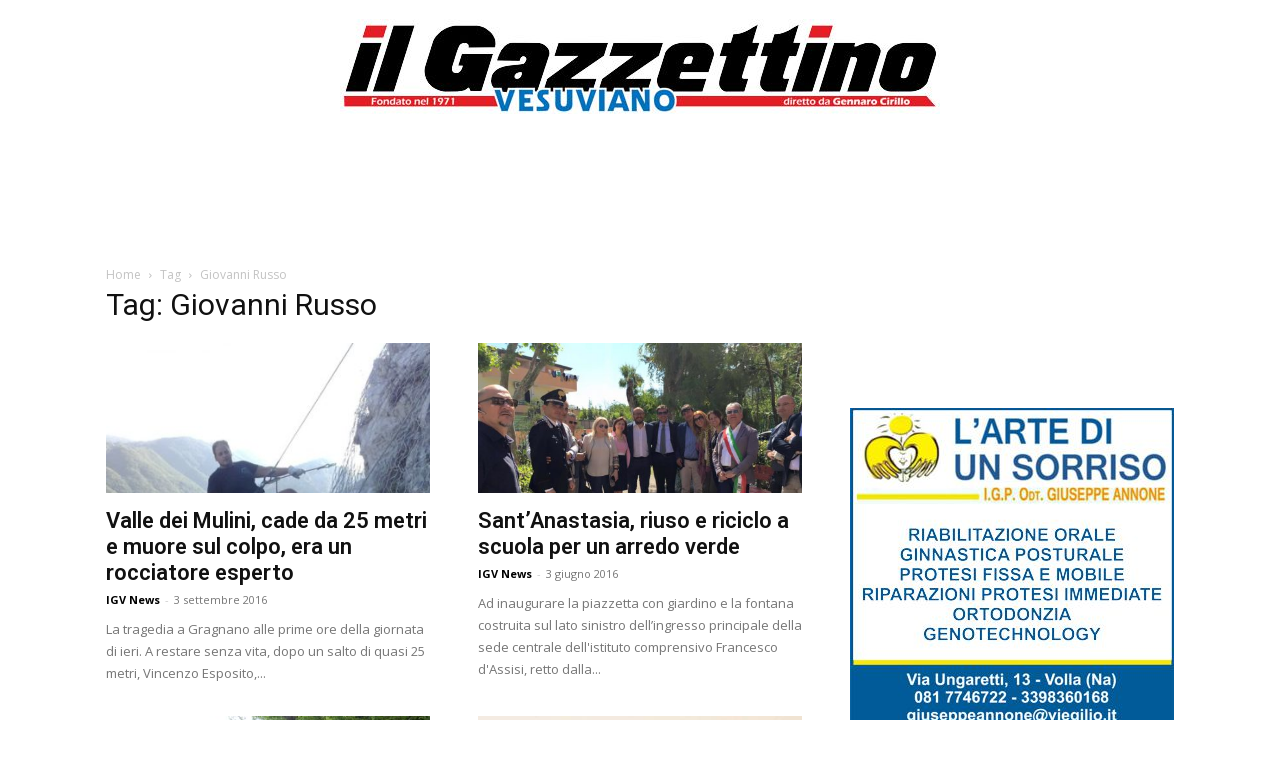

--- FILE ---
content_type: text/html; charset=utf-8
request_url: https://www.google.com/recaptcha/api2/aframe
body_size: 268
content:
<!DOCTYPE HTML><html><head><meta http-equiv="content-type" content="text/html; charset=UTF-8"></head><body><script nonce="MI95Ufi2FGlluSRNUH39DQ">/** Anti-fraud and anti-abuse applications only. See google.com/recaptcha */ try{var clients={'sodar':'https://pagead2.googlesyndication.com/pagead/sodar?'};window.addEventListener("message",function(a){try{if(a.source===window.parent){var b=JSON.parse(a.data);var c=clients[b['id']];if(c){var d=document.createElement('img');d.src=c+b['params']+'&rc='+(localStorage.getItem("rc::a")?sessionStorage.getItem("rc::b"):"");window.document.body.appendChild(d);sessionStorage.setItem("rc::e",parseInt(sessionStorage.getItem("rc::e")||0)+1);localStorage.setItem("rc::h",'1769002570451');}}}catch(b){}});window.parent.postMessage("_grecaptcha_ready", "*");}catch(b){}</script></body></html>